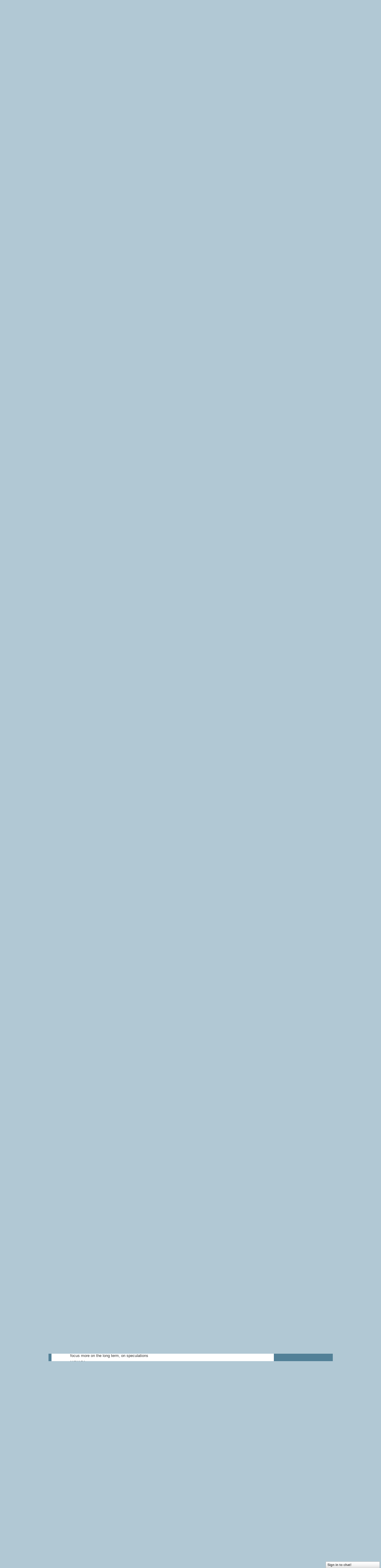

--- FILE ---
content_type: text/html; charset=UTF-8
request_url: https://competitiveintelligence.ning.com/forum/topics/challenges-and-hurdles-to-a-career-in-competitive-intelligence?page=1&commentId=2036441%3AComment%3A72216&x=1
body_size: 79140
content:
<!DOCTYPE html>
<html lang="en" xmlns:og="http://ogp.me/ns#" xmlns:fb="http://www.facebook.com/2008/fbml">
    <head data-layout-view="default">
<script>
    window.dataLayer = window.dataLayer || [];
        </script>
<!-- Google Tag Manager -->
<script>(function(w,d,s,l,i){w[l]=w[l]||[];w[l].push({'gtm.start':
new Date().getTime(),event:'gtm.js'});var f=d.getElementsByTagName(s)[0],
j=d.createElement(s),dl=l!='dataLayer'?'&l='+l:'';j.async=true;j.src=
'https://www.googletagmanager.com/gtm.js?id='+i+dl;f.parentNode.insertBefore(j,f);
})(window,document,'script','dataLayer','GTM-T5W4WQ');</script>
<!-- End Google Tag Manager -->
            <meta http-equiv="Content-Type" content="text/html; charset=utf-8" />
    <title>Challenges and Hurdles to a career in Competitive Intelligence - Competitive Intelligence</title>
    <link rel="icon" href="https://competitiveintelligence.ning.com/favicon.ico" type="image/x-icon" />
    <link rel="SHORTCUT ICON" href="https://competitiveintelligence.ning.com/favicon.ico" type="image/x-icon" />
    <meta name="description" content="This discussion is intended to help CI enthusiasts in initial phases of their career.  I would really appreciate if fellow group members can share the challeng…" />
<meta name="title" content="Challenges and Hurdles to a career in Competitive Intelligence" />
<meta property="og:type" content="website" />
<meta property="og:url" content="https://competitiveintelligence.ning.com/forum/topics/challenges-and-hurdles-to-a-career-in-competitive-intelligence?page=1&amp;commentId=2036441%3AComment%3A72216&amp;x=1" />
<meta property="og:title" content="Challenges and Hurdles to a career in Competitive Intelligence" />
<meta property="og:image" content="https://storage.ning.com/topology/rest/1.0/file/get/2751178601?profile=UPSCALE_150x150">
<meta name="twitter:card" content="summary" />
<meta name="twitter:title" content="Challenges and Hurdles to a career in Competitive Intelligence" />
<meta name="twitter:description" content="This discussion is intended to help CI enthusiasts in initial phases of their career.  I would really appreciate if fellow group members can share the challeng…" />
<meta name="twitter:image" content="https://storage.ning.com/topology/rest/1.0/file/get/2751178601?profile=UPSCALE_150x150" />
<link rel="image_src" href="https://storage.ning.com/topology/rest/1.0/file/get/2751178601?profile=UPSCALE_150x150" />
<script type="text/javascript">
    djConfig = { preventBackButtonFix: false, isDebug: false }
ning = {"CurrentApp":{"premium":true,"iconUrl":"https:\/\/storage.ning.com\/topology\/rest\/1.0\/file\/get\/2751178601?profile=UPSCALE_150x150","url":"httpscompetitiveintelligence.ning.com","domains":[],"online":true,"privateSource":true,"id":"competitiveintelligence","appId":2036441,"description":"CI is the interpretation of signals from the environment for an organization&#039;s decision makers to understand and anticipate industry change.","name":"Competitive Intelligence","owner":"1ac6pd5vttwfn","createdDate":"2008-03-20T13:33:16.740Z","runOwnAds":false},"CurrentProfile":null,"maxFileUploadSize":5};
        (function(){
            if (!window.ning) { return; }

            var age, gender, rand, obfuscated, combined;

            obfuscated = document.cookie.match(/xgdi=([^;]+)/);
            if (obfuscated) {
                var offset = 100000;
                obfuscated = parseInt(obfuscated[1]);
                rand = obfuscated / offset;
                combined = (obfuscated % offset) ^ rand;
                age = combined % 1000;
                gender = (combined / 1000) & 3;
                gender = (gender == 1 ? 'm' : gender == 2 ? 'f' : 0);
                ning.viewer = {"age":age,"gender":gender};
            }
        })();

        if (window.location.hash.indexOf('#!/') == 0) {
        window.location.replace(window.location.hash.substr(2));
    }
    window.xg = window.xg || {};
xg.captcha = {
    'shouldShow': false,
    'siteKey': '6Ldf3AoUAAAAALPgNx2gcXc8a_5XEcnNseR6WmsT'
};
xg.addOnRequire = function(f) { xg.addOnRequire.functions.push(f); };
xg.addOnRequire.functions = [];
xg.addOnFacebookLoad = function (f) { xg.addOnFacebookLoad.functions.push(f); };
xg.addOnFacebookLoad.functions = [];
xg._loader = {
    p: 0,
    loading: function(set) {  this.p++; },
    onLoad: function(set) {
                this.p--;
        if (this.p == 0 && typeof(xg._loader.onDone) == 'function') {
            xg._loader.onDone();
        }
    }
};
xg._loader.loading('xnloader');
if (window.bzplcm) {
    window.bzplcm._profileCount = 0;
    window.bzplcm._profileSend = function() { if (window.bzplcm._profileCount++ == 1) window.bzplcm.send(); };
}
xg._loader.onDone = function() {
            if(window.bzplcm)window.bzplcm.start('ni');
        xg.shared.util.parseWidgets();    var addOnRequireFunctions = xg.addOnRequire.functions;
    xg.addOnRequire = function(f) { f(); };
    try {
        if (addOnRequireFunctions) { dojo.lang.forEach(addOnRequireFunctions, function(onRequire) { onRequire.apply(); }); }
    } catch (e) {
        if(window.bzplcm)window.bzplcm.ts('nx').send();
        throw e;
    }
    if(window.bzplcm) { window.bzplcm.stop('ni'); window.bzplcm._profileSend(); }
};
window.xn = { track: { event: function() {}, pageView: function() {}, registerCompletedFlow: function() {}, registerError: function() {}, timer: function() { return { lapTime: function() {} }; } } };</script>
<meta name="medium" content="news" /><link rel="alternate" type="application/atom+xml" title="Challenges and Hurdles to a career in Competitive Intelligence - Competitive Intelligence" href="https://competitiveintelligence.ning.com/forum/topics/challenges-and-hurdles-to-a-career-in-competitive-intelligence?page=1&amp;commentId=2036441%3AComment%3A72216&amp;x=1&amp;feed=yes&amp;xn_auth=no" /><link rel="alternate" type="application/atom+xml" title="Discussion Forum - Competitive Intelligence" href="https://competitiveintelligence.ning.com/forum?sort=mostRecent&amp;feed=yes&amp;xn_auth=no" />
<style type="text/css" media="screen,projection">
#xg_navigation ul div.xg_subtab ul li a {
    color:#858585;
    background:#0B1114;
}
#xg_navigation ul div.xg_subtab ul li a:hover {
    color:#B8B8B8;
    background:#263B46;
}
</style>

<style type="text/css" media="screen,projection">
@import url("https://static.ning.com/socialnetworkmain/widgets/index/css/common.min.css?xn_version=1229287718");
@import url("https://static.ning.com/socialnetworkmain/widgets/forum/css/component.min.css?xn_version=148829171");
@import url("https://static.ning.com/socialnetworkmain/widgets/chat/css/bottom-bar.min.css?xn_version=512265546");

</style>

<style type="text/css" media="screen,projection">
@import url("/generated-69469126c117b9-87581908-css?xn_version=202512201152");

</style>

<style type="text/css" media="screen,projection">
@import url("/generated-69468fe2633bb0-81044508-css?xn_version=202512201152");

</style>

<!--[if IE 6]>
    <link rel="stylesheet" type="text/css" href="https://static.ning.com/socialnetworkmain/widgets/index/css/common-ie6.min.css?xn_version=463104712" />
<![endif]-->
<!--[if IE 7]>
<link rel="stylesheet" type="text/css" href="https://static.ning.com/socialnetworkmain/widgets/index/css/common-ie7.css?xn_version=2712659298" />
<![endif]-->
<link rel="EditURI" type="application/rsd+xml" title="RSD" href="https://competitiveintelligence.ning.com/profiles/blog/rsd" />
<script type="text/javascript">(function(a,b){if(/(android|bb\d+|meego).+mobile|avantgo|bada\/|blackberry|blazer|compal|elaine|fennec|hiptop|iemobile|ip(hone|od)|iris|kindle|lge |maemo|midp|mmp|netfront|opera m(ob|in)i|palm( os)?|phone|p(ixi|re)\/|plucker|pocket|psp|series(4|6)0|symbian|treo|up\.(browser|link)|vodafone|wap|windows (ce|phone)|xda|xiino/i.test(a)||/1207|6310|6590|3gso|4thp|50[1-6]i|770s|802s|a wa|abac|ac(er|oo|s\-)|ai(ko|rn)|al(av|ca|co)|amoi|an(ex|ny|yw)|aptu|ar(ch|go)|as(te|us)|attw|au(di|\-m|r |s )|avan|be(ck|ll|nq)|bi(lb|rd)|bl(ac|az)|br(e|v)w|bumb|bw\-(n|u)|c55\/|capi|ccwa|cdm\-|cell|chtm|cldc|cmd\-|co(mp|nd)|craw|da(it|ll|ng)|dbte|dc\-s|devi|dica|dmob|do(c|p)o|ds(12|\-d)|el(49|ai)|em(l2|ul)|er(ic|k0)|esl8|ez([4-7]0|os|wa|ze)|fetc|fly(\-|_)|g1 u|g560|gene|gf\-5|g\-mo|go(\.w|od)|gr(ad|un)|haie|hcit|hd\-(m|p|t)|hei\-|hi(pt|ta)|hp( i|ip)|hs\-c|ht(c(\-| |_|a|g|p|s|t)|tp)|hu(aw|tc)|i\-(20|go|ma)|i230|iac( |\-|\/)|ibro|idea|ig01|ikom|im1k|inno|ipaq|iris|ja(t|v)a|jbro|jemu|jigs|kddi|keji|kgt( |\/)|klon|kpt |kwc\-|kyo(c|k)|le(no|xi)|lg( g|\/(k|l|u)|50|54|\-[a-w])|libw|lynx|m1\-w|m3ga|m50\/|ma(te|ui|xo)|mc(01|21|ca)|m\-cr|me(rc|ri)|mi(o8|oa|ts)|mmef|mo(01|02|bi|de|do|t(\-| |o|v)|zz)|mt(50|p1|v )|mwbp|mywa|n10[0-2]|n20[2-3]|n30(0|2)|n50(0|2|5)|n7(0(0|1)|10)|ne((c|m)\-|on|tf|wf|wg|wt)|nok(6|i)|nzph|o2im|op(ti|wv)|oran|owg1|p800|pan(a|d|t)|pdxg|pg(13|\-([1-8]|c))|phil|pire|pl(ay|uc)|pn\-2|po(ck|rt|se)|prox|psio|pt\-g|qa\-a|qc(07|12|21|32|60|\-[2-7]|i\-)|qtek|r380|r600|raks|rim9|ro(ve|zo)|s55\/|sa(ge|ma|mm|ms|ny|va)|sc(01|h\-|oo|p\-)|sdk\/|se(c(\-|0|1)|47|mc|nd|ri)|sgh\-|shar|sie(\-|m)|sk\-0|sl(45|id)|sm(al|ar|b3|it|t5)|so(ft|ny)|sp(01|h\-|v\-|v )|sy(01|mb)|t2(18|50)|t6(00|10|18)|ta(gt|lk)|tcl\-|tdg\-|tel(i|m)|tim\-|t\-mo|to(pl|sh)|ts(70|m\-|m3|m5)|tx\-9|up(\.b|g1|si)|utst|v400|v750|veri|vi(rg|te)|vk(40|5[0-3]|\-v)|vm40|voda|vulc|vx(52|53|60|61|70|80|81|83|85|98)|w3c(\-| )|webc|whit|wi(g |nc|nw)|wmlb|wonu|x700|yas\-|your|zeto|zte\-/i.test(a.substr(0,4)))window.location.replace(b)})(navigator.userAgent||navigator.vendor||window.opera,'https://competitiveintelligence.ning.com/m/discussion?id=2036441%3ATopic%3A71934');</script>
    </head>
    <body>
<!-- Google Tag Manager (noscript) -->
<noscript><iframe src="https://www.googletagmanager.com/ns.html?id=GTM-T5W4WQ"
height="0" width="0" style="display:none;visibility:hidden"></iframe></noscript>
<!-- End Google Tag Manager (noscript) -->
        <div id='fb-root'></div>
<script>
  window.fbAsyncInit = function () {
    FB.init({
      appId      : null, 
      status     : true,   
      cookie     : true,   
      xfbml      : true, 
      version    : 'v2.3'  
    });
    var n = xg.addOnFacebookLoad.functions.length;
    for (var i = 0; i < n; i++) {
      xg.addOnFacebookLoad.functions[i]();
    }
    xg.addOnFacebookLoad = function (f) { f(); };
    xg.addOnFacebookLoad.functions = [];
  };
  (function() {
    var e = document.createElement('script');
    e.src = document.location.protocol + '//connect.facebook.net/en_US/sdk.js';
    e.async = true;
    document.getElementById('fb-root').appendChild(e);
  })();
</script>        <div id="xn_bar">
            <div id="xn_bar_menu">
                <div id="xn_bar_menu_branding" >
                                    </div>

                <div id="xn_bar_menu_more">
                    <form id="xn_bar_menu_search" method="GET" action="https://competitiveintelligence.ning.com/main/search/search">
                        <fieldset>
                            <input type="text" name="q" id="xn_bar_menu_search_query" value="Search Competitive Intelligence" _hint="Search Competitive Intelligence" accesskey="4" class="text xj_search_hint" />
                            <a id="xn_bar_menu_search_submit" href="#" onclick="document.getElementById('xn_bar_menu_search').submit();return false">Search</a>
                        </fieldset>
                    </form>
                </div>

                            <ul id="xn_bar_menu_tabs">
                                            <li><a href="https://competitiveintelligence.ning.com/main/authorization/signUp?target=https%3A%2F%2Fcompetitiveintelligence.ning.com%2Fforum%2Ftopics%2Fchallenges-and-hurdles-to-a-career-in-competitive-intelligence%3Fpage%3D1%26commentId%3D2036441%253AComment%253A72216%26x%3D1">Sign Up</a></li>
                                                <li><a href="https://competitiveintelligence.ning.com/main/authorization/signIn?target=https%3A%2F%2Fcompetitiveintelligence.ning.com%2Fforum%2Ftopics%2Fchallenges-and-hurdles-to-a-career-in-competitive-intelligence%3Fpage%3D1%26commentId%3D2036441%253AComment%253A72216%26x%3D1">Sign In</a></li>
                                    </ul>
                        </div>
        </div>
        
        
        <div id="xg" class="xg_theme xg_widget_forum xg_widget_forum_topic xg_widget_forum_topic_show" data-layout-pack="classic">
            <div id="xg_head">
                <div id="xg_masthead">
                    <p id="xg_sitename"><a id="application_name_header_link" href="/">Competitive Intelligence</a></p>
                    <p id="xg_sitedesc" class="xj_site_desc">Tactical, Operational &amp; Strategic Analysis of Markets, Competitors &amp; Industries</p>
                </div>
                <div id="xg_navigation">
                    <ul>
    <li id="xg_tab_main" class="xg_subtab"><a href="/"><span>Main</span></a></li><li id="xg_tab_profile" class="xg_subtab"><a href="/profiles"><span>My Page</span></a></li><li id="xg_tab_members" class="xg_subtab"><a href="/profiles/members/"><span>Members</span></a></li><li id="xg_tab_photo" class="xg_subtab"><a href="/photo"><span>Photos</span></a></li><li id="xg_tab_video" class="xg_subtab"><a href="/video"><span>Videos</span></a></li><li id="xg_tab_forum" class="xg_subtab this"><a href="/forum"><span>Forum</span></a></li><li id="xg_tab_events" class="xg_subtab"><a href="/events"><span>Events</span></a></li><li id="xg_tab_groups" class="xg_subtab"><a href="/groups"><span>Groups</span></a></li><li id="xg_tab_blogs" class="xg_subtab"><a href="/profiles/blog/list"><span>Blogs</span></a></li><li id="xg_tab_chat" class="xg_subtab"><a href="/chat"><span>Chat</span></a></li><li id="xg_tab_page" class="xg_subtab"><a href="/page"><span>Pages</span></a></li><li id="xg_tab_http://player.muziic.com/balance/ning/application.xml?ning-app-status=network" class="xg_subtab"><a href="/opensocial/ningapps/show?appUrl=http%3A%2F%2Fplayer.muziic.com%2Fbalance%2Fning%2Fapplication.xml%3Fning-app-status%3Dnetwork&amp;owner=1ac6pd5vttwfn"><span>Music</span></a></li></ul>

                </div>
            </div>
            
            <div id="xg_body">
                
                <div class="xg_column xg_span-16 xj_classic_canvas">
                    <ul class="navigation easyclear">
            <li><a href="https://competitiveintelligence.ning.com/forum">All Discussions</a></li>
        <li><a href="https://competitiveintelligence.ning.com/forum/topic/listForContributor?">My Discussions</a></li>
                <li class="right xg_lightborder navbutton"><a href="https://competitiveintelligence.ning.com/main/authorization/signUp?target=https%3A%2F%2Fcompetitiveintelligence.ning.com%2Fforum%2Ftopic%2Fnew%3Ftarget%3Dhttps%253A%252F%252Fcompetitiveintelligence.ning.com%252Fforum%252Ftopics%252Fchallenges-and-hurdles-to-a-career-in-competitive-intelligence%253Fpage%253D1%2526commentId%253D2036441%25253AComment%25253A72216%2526x%253D1" dojoType="PromptToJoinLink" _joinPromptText="Please sign up or sign in to complete this step." _hasSignUp="true" _signInUrl="https://competitiveintelligence.ning.com/main/authorization/signIn?target=https%3A%2F%2Fcompetitiveintelligence.ning.com%2Fforum%2Ftopic%2Fnew%3Ftarget%3Dhttps%253A%252F%252Fcompetitiveintelligence.ning.com%252Fforum%252Ftopics%252Fchallenges-and-hurdles-to-a-career-in-competitive-intelligence%253Fpage%253D1%2526commentId%253D2036441%25253AComment%25253A72216%2526x%253D1" class="xg_sprite xg_sprite-add">Add</a></li>
    </ul>
<div class="xg_module xg_module_with_dialog">
    <div class="xg_headline xg_headline-img xg_headline-2l">
    <div class="ib"><span class="xg_avatar"><a class="fn url" href="http://competitiveintelligence.ning.com/profile/ArvindRupsingh"  title="Arvind Rup Singh"><span class="table_img dy-avatar dy-avatar-64 "><img  class="photo photo" src="https://storage.ning.com/topology/rest/1.0/file/get/2787663569?profile=RESIZE_64x64&amp;width=64&amp;height=64&amp;crop=1%3A1" alt="" /></span></a></span></div>
<div class="tb"><h1>Challenges and Hurdles to a career in Competitive Intelligence</h1>
        <ul class="navigation byline">
            <li><a class="nolink">Posted by </a><a href="/profile/ArvindRupsingh">Arvind Rup Singh</a><a class="nolink"> on February 6, 2012 at 2:32pm</a></li>
            <li><a class="xg_sprite xg_sprite-view" href="https://competitiveintelligence.ning.com/forum/topic/listForContributor?user=3qnn1yovhesyj">View Discussions</a></li>
        </ul>
    </div>
</div>
    <div class="xg_module_body">
        <div class="discussion" data-category-id="">
            <div class="description">
                                <div class="xg_user_generated">
                    <p>This discussion is intended to help CI enthusiasts in initial phases of their career.  I would really appreciate if fellow group members can share the challenges they are currently facing or have faced in past.  I will also request established members to share their experience of hurdles they had crossed and resources had that helped them in course of their professional journey.</p>                </div>
            </div>
        </div>
                    <p class="small" id="tagsList" style="display:none">Tags:<br/></p>
                <div class="left-panel">
            <div class="likebox likebox-ning">
    <div class="ning-like">
                <div class="xg_lightborder like-button like-button-1">
            <a data-content-id="2036441:Topic:71934"
                        data-content-type="Topic"
                        data-sign-up-url="https://competitiveintelligence.ning.com/main/authorization/signUp?target=https%3A%2F%2Fcompetitiveintelligence.ning.com%2Fforum%2Ftopics%2Fchallenges-and-hurdles-to-a-career-in-competitive-intelligence%3Fpage%3D1%26commentId%3D2036441%253AComment%253A72216%26x%3D1"
                        data-like-url="/main/like/like"
                        data-unlike-url="/main/like/unlike"
                        data-track='{"category":"Likes","action":"Like","label":"","ga4":{"event":"like"}}'                                                data-page-type="detail" class="xg_sprite" href="#">
                Like            </a>
        </div>
                <div class="like-count">
            <a href="#" class="view-liked" _id="2036441:Topic:71934">1 member likes this</a>
        </div>
    </div>
</div>
                <p class="share-links clear">
                <a href="http://www.myspace.com/Modules/PostTo/Pages/?t=Challenges%20and%20Hurdles%20to%20a%20career%20in%20Competitive%20Intelligence&c=Check%20out%20%22Challenges%20and%20Hurdles%20to%20a%20career%20in%20Competitive%20Intelligence%22%20on%20Competitive%20Intelligence&u=https%3A%2F%2Fcompetitiveintelligence.ning.com%2Fxn%2Fdetail%2F2036441%3ATopic%3A71934&l=2" class="post_to_myspace" target="_blank">MySpace</a>            <script>!function(d,s,id){var js,fjs=d.getElementsByTagName(s)[0];if(!d.getElementById(id)){js=d.createElement(s);js.id=id;js.src="//platform.twitter.com/widgets.js";fjs.parentNode.insertBefore(js,fjs);}}(document,"script","twitter-wjs");</script>
                    <span class="xg_tweet">
        <a href="https://twitter.com/share" class="post_to_twitter twitter-share-button" target="_blank"
            data-text="Checking out &quot;Challenges and Hurdles to a career in Competitive Intelligence&quot; on Competitive Intelligence:" data-url="https://competitiveintelligence.ning.com/forum/topics/challenges-and-hurdles-to-a-career-in-competitive-intelligence?page=1&amp;commentId=2036441%3AComment%3A72216&amp;x=1" data-count="none" data-dnt="true">Tweet</a>
        </span>
                <a class="post_to_facebook xj_post_to_facebook" href="http://www.facebook.com/share.php?u=https%3A%2F%2Fcompetitiveintelligence.ning.com%2Fforum%2Ftopics%2Fchallenges-and-hurdles-to-a-career-in-competitive-intelligence%3Fpage%3D1%26commentId%3D2036441%253AComment%253A72216%26x%3D1%26xg_source%3Dfacebookshare&amp;t=" _url="https://competitiveintelligence.ning.com/forum/topics/challenges-and-hurdles-to-a-career-in-competitive-intelligence?page=1&amp;commentId=2036441%3AComment%3A72216&amp;x=1&amp;xg_source=facebookshare" _title="" _log="{&quot;module&quot;:&quot;forum&quot;,&quot;page&quot;:&quot;topic&quot;,&quot;action&quot;:&quot;show&quot;}">Facebook</a>
    <div class="likebox">
    <div class="facebook-like" data-content-type="Topic" data-content-id="2036441:Topic:71934" data-page-type="detail">
        <fb:like href="https://competitiveintelligence.ning.com/xn/detail/2036441:Topic:71934" layout="button_count" show_faces="false" width="450"></fb:like>
    </div>
</div>
                </p>
                            <script>xg.addOnRequire(function () { xg.post('/main/viewcount/update?xn_out=json', {key: '2036441:Topic:71934', x: 'b056908'}); });</script>                <p class="small dy-clear view-count-container">
    <span class="view-count-label">Views:</span> <span class="view-count">1523</span></p>

                    </div>
                <dl id="cf" class="discussion noindent">
            <dd>             <p class="toggle">
            <a href="https://competitiveintelligence.ning.com/main/authorization/signUp?target=https%3A%2F%2Fcompetitiveintelligence.ning.com%2Fforum%2Ftopics%2Fchallenges-and-hurdles-to-a-career-in-competitive-intelligence%3Fpage%3D1%26commentId%3D2036441%253AComment%253A72216%26x%3D1" dojoType="PromptToJoinLink" _joinPromptText="Please sign up or sign in to complete this step." _hasSignUp="true" _signInUrl="https://competitiveintelligence.ning.com/main/authorization/signIn?target=https%3A%2F%2Fcompetitiveintelligence.ning.com%2Fforum%2Ftopics%2Fchallenges-and-hurdles-to-a-career-in-competitive-intelligence%3Fpage%3D1%26commentId%3D2036441%253AComment%253A72216%26x%3D1"><span><!--[if IE]>&#9658;<![endif]--><![if !IE]>&#9654;<![endif]></span> Reply to This</a>
        </p>
    </dd>        </dl>
    </div>
</div>
    <div class="xg_module">
            <div id="discussionReplies" >
            <div class="xg_module_body">
                <h3 id="comments" _scrollTo="cid-2036441:Comment:72216">Replies to This Discussion</h3>
                                    <dl class="discussion clear i0 xg_lightborder">
    <dt class="byline">
        <a name="2036441:Comment:72058" id="cid-2036441:Comment:72058"></a>         <span class="xg_avatar"><a class="fn url" href="http://competitiveintelligence.ning.com/profile/monicanixon32"  title="monica nixon"><span class="table_img dy-avatar dy-avatar-48 "><img  class="photo photo left" src="https://storage.ning.com/topology/rest/1.0/file/get/2787655334?profile=RESIZE_48X48&amp;width=48&amp;height=48&amp;crop=1%3A1" alt="" /></span></a></span><a name="2036441Comment72058" href="https://competitiveintelligence.ning.com/xn/detail/2036441:Comment:72058" title="Permalink to this Reply" class="xg_icon xg_icon-permalink">Permalink</a> Reply by <a href="https://competitiveintelligence.ning.com/forum/topic/listForContributor?user=139ouw0vix04v" class="fn url">monica nixon</a> on <span class="timestamp">February 7, 2012 at 2:52pm</span>    </dt>
        <dd>
                        <div class="description" id="desc_2036441Comment72058"><div class="xg_user_generated"><p>Arvind,</p>
<p></p>
<p>Without question, the greatest hurdle to a CI career (at least in the US and most likely in Europe) at present is that the Western world is mired in denial with regard to the longer term sustainability (or lack thereof) of our paths socioeconomically/Geo-politically, etc. Hence, when the whip smart CI folks come in the room and throw up 25 statistics that ever so clearly illustrate the very real trouble we are in, and why the scenario of systemic collapse is most probable, all heck breaks loose. This is simply too scary to even contemplate! Now lets just go back to telling ourselves that more bailouts are coming, academic finance is good, it doesn't matter that long term unemployment is skyrocketing, future surpluses will cover the astronomical debts we're racking up now, its cool that Caterpillar's CEO quadrupled his salary while cutting in half everyone else's, and no, no its not true that there can be no more growth and increased consumption when real wages are declining and the world is awash in more debt than can ever be repaid, etc.</p>
<p>CI is a truth telling function, and well, if we cant tell the truth?That said, I'd highly suggest a different career path at least  for now.</p>
<p>Regards, sorry to rain on the parade. I just think there is a lot of wishful thinking, pixie dust being sprinkled around when the facts stand in stark contrast.</p>
<p>MN</p></div></div>
                </dd>
        <dd>
        <ul class="actionlinks">
    <li>             <p class="toggle">
            <a href="https://competitiveintelligence.ning.com/main/authorization/signUp?target=https%3A%2F%2Fcompetitiveintelligence.ning.com%2Fforum%2Ftopics%2Fchallenges-and-hurdles-to-a-career-in-competitive-intelligence%3Fpage%3D1%26commentId%3D2036441%253AComment%253A72216%26x%3D1" dojoType="PromptToJoinLink" _joinPromptText="Please sign up or sign in to complete this step." _hasSignUp="true" _signInUrl="https://competitiveintelligence.ning.com/main/authorization/signIn?target=https%3A%2F%2Fcompetitiveintelligence.ning.com%2Fforum%2Ftopics%2Fchallenges-and-hurdles-to-a-career-in-competitive-intelligence%3Fpage%3D1%26commentId%3D2036441%253AComment%253A72216%26x%3D1"><span><!--[if IE]>&#9658;<![endif]--><![if !IE]>&#9654;<![endif]></span> Reply</a>
        </p>
    </li><li class="actionlink"></li>    </ul>
</dl>
<dl class="discussion clear i1 xg_lightborder">
    <dt class="byline">
        <a name="2036441:Comment:72068" id="cid-2036441:Comment:72068"></a>         <span class="xg_avatar"><a class="fn url" href="http://competitiveintelligence.ning.com/profile/ArvindRupsingh"  title="Arvind Rup Singh"><span class="table_img dy-avatar dy-avatar-48 "><img  class="photo photo left" src="https://storage.ning.com/topology/rest/1.0/file/get/2787663569?profile=RESIZE_48X48&amp;width=48&amp;height=48&amp;crop=1%3A1" alt="" /></span></a></span><a name="2036441Comment72068" href="https://competitiveintelligence.ning.com/xn/detail/2036441:Comment:72068" title="Permalink to this Reply" class="xg_icon xg_icon-permalink">Permalink</a> Reply by <a href="https://competitiveintelligence.ning.com/forum/topic/listForContributor?user=3qnn1yovhesyj" class="fn url">Arvind Rup Singh</a> on <span class="timestamp">February 8, 2012 at 1:11pm</span>    </dt>
        <dd>
                        <div class="description" id="desc_2036441Comment72068"><div class="xg_user_generated"><p>Thanks for writing your perspectives.</p></div></div>
                </dd>
        <dd>
        <ul class="actionlinks">
    <li>             <p class="toggle">
            <a href="https://competitiveintelligence.ning.com/main/authorization/signUp?target=https%3A%2F%2Fcompetitiveintelligence.ning.com%2Fforum%2Ftopics%2Fchallenges-and-hurdles-to-a-career-in-competitive-intelligence%3Fpage%3D1%26commentId%3D2036441%253AComment%253A72216%26x%3D1" dojoType="PromptToJoinLink" _joinPromptText="Please sign up or sign in to complete this step." _hasSignUp="true" _signInUrl="https://competitiveintelligence.ning.com/main/authorization/signIn?target=https%3A%2F%2Fcompetitiveintelligence.ning.com%2Fforum%2Ftopics%2Fchallenges-and-hurdles-to-a-career-in-competitive-intelligence%3Fpage%3D1%26commentId%3D2036441%253AComment%253A72216%26x%3D1"><span><!--[if IE]>&#9658;<![endif]--><![if !IE]>&#9654;<![endif]></span> Reply</a>
        </p>
    </li><li class="actionlink"></li>    </ul>
</dl>
<dl class="discussion clear i1 xg_lightborder">
    <dt class="byline">
        <a name="2036441:Comment:72197" id="cid-2036441:Comment:72197"></a>         <span class="xg_avatar"><a class="fn url" href="http://competitiveintelligence.ning.com/profile/klaussolbergsoilen"  title="klaus S&ouml;ilen"><span class="table_img dy-avatar dy-avatar-48 "><img  class="photo photo left" src="https://storage.ning.com/topology/rest/1.0/file/get/3826720496?profile=RESIZE_48X48&amp;width=48&amp;height=48&amp;crop=1%3A1" alt="" /></span></a></span><a name="2036441Comment72197" href="https://competitiveintelligence.ning.com/xn/detail/2036441:Comment:72197" title="Permalink to this Reply" class="xg_icon xg_icon-permalink">Permalink</a> Reply by <a href="https://competitiveintelligence.ning.com/forum/topic/listForContributor?user=3kh5coz6z4muq" class="fn url">klaus S&ouml;ilen</a> on <span class="timestamp">February 20, 2012 at 4:58am</span>    </dt>
        <dd>
                        <div class="description" id="desc_2036441Comment72197"><div class="xg_user_generated"><p>Hi Monica,</p>
<p></p>
<p>I enjoyed reading your comment here :-) But I would not be so pessimistic about the CI profession. I agree there is an increasing discrepency today between telling the truth on one side, and telling management what they want to hear, but the notion of a profession built around intelligence, or need to know is just increasing for private companies. What I would suggest though for anyone contemplating a CI carreer is to learn as much about new technology as possible, as it is currently engineers who are driving this profession ahead, academically as well as profesionally. That is a problem for us economists and business students. </p>
<p></p>
<p>One response to this problem, hinted by Arik Johnson, in his Bad Nauheim speech last year, is to focus more on the long term, on speculations. There will always be a need for people who can give visions. Indeed this has been the domain of the management guru for decades. There are also problems with this direction. For one thing managers want to know facts, and they want to know what will happen next week, and they are paying. There are also problems about competences. Speculations about the future demands very broad reading, not only business, but history, geography and culture. In my opinion few CI specialists have this broadness, in part because they have worked in a much narrower scope for decades, solving smaller tasks in the present and immediate future. There is also a problem of  turf. The domain of speculations has already been taken by "futurologists", geopoliticians and management gurus. I guess in the end it is all a question of qualification. There are also many CI people out there who CAN go from CI to the latest software to geopolitics. Those who can will be more valuable. </p>
<p></p>
<p>Best, from Chengdu and NIMI</p>
<p></p>
<p>Klaus</p>
<p><a rel=nofollow rel="nofollow" href="http://english.nimichina.com/">http://english.nimichina.com/</a></p></div></div>
                </dd>
        <dd>
        <ul class="actionlinks">
    <li>             <p class="toggle">
            <a href="https://competitiveintelligence.ning.com/main/authorization/signUp?target=https%3A%2F%2Fcompetitiveintelligence.ning.com%2Fforum%2Ftopics%2Fchallenges-and-hurdles-to-a-career-in-competitive-intelligence%3Fpage%3D1%26commentId%3D2036441%253AComment%253A72216%26x%3D1" dojoType="PromptToJoinLink" _joinPromptText="Please sign up or sign in to complete this step." _hasSignUp="true" _signInUrl="https://competitiveintelligence.ning.com/main/authorization/signIn?target=https%3A%2F%2Fcompetitiveintelligence.ning.com%2Fforum%2Ftopics%2Fchallenges-and-hurdles-to-a-career-in-competitive-intelligence%3Fpage%3D1%26commentId%3D2036441%253AComment%253A72216%26x%3D1"><span><!--[if IE]>&#9658;<![endif]--><![if !IE]>&#9654;<![endif]></span> Reply</a>
        </p>
    </li><li class="actionlink"></li>    </ul>
</dl>
<dl class="discussion clear i2 xg_lightborder">
    <dt class="byline">
        <a name="2036441:Comment:72370" id="cid-2036441:Comment:72370"></a>         <span class="xg_avatar"><a class="fn url" href="http://competitiveintelligence.ning.com/profile/EricGarland"  title="Eric Garland"><span class="table_img dy-avatar dy-avatar-48 "><img  class="photo photo left" src="https://storage.ning.com/topology/rest/1.0/file/get/2787648897?profile=RESIZE_48X48&amp;width=48&amp;height=48&amp;crop=1%3A1" alt="" /></span></a></span><a name="2036441Comment72370" href="https://competitiveintelligence.ning.com/xn/detail/2036441:Comment:72370" title="Permalink to this Reply" class="xg_icon xg_icon-permalink">Permalink</a> Reply by <a href="https://competitiveintelligence.ning.com/forum/topic/listForContributor?user=1hnsdjn3520zj" class="fn url">Eric Garland</a> on <span class="timestamp">February 20, 2012 at 12:53pm</span>    </dt>
        <dd>
                        <div class="description" id="desc_2036441Comment72370"><div class="xg_user_generated"><p>Klaus,</p>
<p>I would like to engage you in a bit more dialogue around your assertions here. The initial thread here was "challenges and hurdles" specifically, not a broad assessment of competitive intelligence in general. Thus, Monica isn't being "pessimistic" <em>per se</em>, she is precisely pointing out, as asked, the biggest hurdles to a "career" in CI today - the negative emotional reactions many executives are having in response to market conditions that do not deal kindly to the "base-plus-incremental-increase" style of technocratic management that most people learned in the past five decades. I think the colloquial expression in English is "shooting the messenger." It is a major hurdle for the field of CI in the present, jeopardizes the future, and deserves ample discussion if this field is to retain any vestige of relevance. </p>
<p>In fact, let us discuss "pessimism." Competitive intelligence is in jeopardy, in my opinion, because of the unwillingness of so many to be negative for even a few uncomfortable moments while we see our marketplace analytically and perhaps find things that need changing. We appear unable to take the same medicine we are prescribing to thousands of executives around the world.</p>
<p>Competitive intelligence seems to be feckless in the face of the current mutations of the world industrial system. Almost no public figures in the CI world predicted the financial crisis. There has been a halfhearted attempt by some to sprinkle some magic "early warning" dust on their previous theories and methods, but there has not been anything that amounts to a serious attempt to deal with the remarkable changes in a world now driven more by centralized policy makers than anything Porter's Five Forces might suggest.</p>
<p>Moreover, I have attended several competitive intelligence events in the years since the crisis, and by looking at the proposed content, if there weren't iPads around and references to Twitter, you could drop the whole proceedings into 1997 and nothing would be different.</p>
<p>Meanwhile, the constant refrain is that we need to be selling more of the "CI mindset" to executives. Well, this field is around 30 years old, and I've been part of it for half of that time period. This is what people ALWAYS say, and they say it about futures studies as well - to little effect. How is it that nobody seems willing to stop and ask the questions "Why does this require so much cheerleading? Why isn't the value proposition immediately clear? Why does  every MBA take accounting but only a fraction learn about competitive analysis or scenarios?" (<a rel=nofollow href="http://www.ericgarland.co/books/how-to-predict-the-future-and-win/" target="_blank">My last book</a> asked these question in detail, by the way.)</p>
<p>These are real problems in the field of intelligence, and virtually no one is dealing with them so that we can ostensibly move past them to "best practices." I am trying to imagine what would happen in the medical profession if there was some major outbreak of influenza or a similar epidemic, and the general public started dying in droves and stopped going to physicians in favor of witches. What would it say about the profession if the following year's infectious disease conferences presented data from ten years prior and ignored the massive die-off and loss of prestige? Hard to say, since doctors are constantly challenging themselves, peer-reviewing their work, and demanding rigorous standards of ethics.</p>
<p>As to the way forward, you point to the adoption of technology and of foresight techniques. Technology is very important, and a very useful took. Speaking as someone who consults on the proper integration of technology into intelligence programs, I can say with 100% certainty that the number one obstacle to a successful intelligence program is executive mindset, not a lack of familiarity with RSS feeds. In fact, if you bet me which program would have greater success: a team of ten CI analysts with $300,000 in software in a company that hates intelligence and a single CI practitioner with only free online tools, a library card, and a CEO who craves data about the outside world, I'll side with the solo low-tech shop every time. Technology is great, but it cannot possible "drive the industry ahead" when fear, loathing and an obsession with the short term drags it back.</p>
<p>Which brings me to the future. This is most definitely my field of expertise, and I will say briefly that the foresight business is in every bit the same situation as competitive intelligence, and for the same reasons. Managers have been taught base-plus-incremental-change forecasting, and the "wild card" scenario exercises were - even in the best of times - what I call "executive entertainment." Sure, there are some intrepid intellects willing to lead against the grain because of their insight into the future - Shell, Nokia, etc. - but generally, futures had to be couched in technological marvels. Now that a significant part of the future involves telling people things they don't like to hear, its popularity is in decline. Is there more of a need for this than ever? Yes, but a need doesn't not necessarily create a fertile environment.</p>
<p>This may be not be unfailingly positive, but if somebody wants a career in this field, they had best be aware of the positive and the negative aspects of what is going on. After all, isn't dispassionate analysis what we sell to other people?</p></div></div>
                </dd>
        <dd>
        <ul class="actionlinks">
    <li>             <p class="toggle">
            <a href="https://competitiveintelligence.ning.com/main/authorization/signUp?target=https%3A%2F%2Fcompetitiveintelligence.ning.com%2Fforum%2Ftopics%2Fchallenges-and-hurdles-to-a-career-in-competitive-intelligence%3Fpage%3D1%26commentId%3D2036441%253AComment%253A72216%26x%3D1" dojoType="PromptToJoinLink" _joinPromptText="Please sign up or sign in to complete this step." _hasSignUp="true" _signInUrl="https://competitiveintelligence.ning.com/main/authorization/signIn?target=https%3A%2F%2Fcompetitiveintelligence.ning.com%2Fforum%2Ftopics%2Fchallenges-and-hurdles-to-a-career-in-competitive-intelligence%3Fpage%3D1%26commentId%3D2036441%253AComment%253A72216%26x%3D1"><span><!--[if IE]>&#9658;<![endif]--><![if !IE]>&#9654;<![endif]></span> Reply</a>
        </p>
    </li><li class="actionlink"></li>    </ul>
</dl>
<dl class="discussion clear i0 xg_lightborder">
    <dt class="byline">
        <a name="2036441:Comment:72061" id="cid-2036441:Comment:72061"></a>         <span class="xg_avatar"><a class="fn url" href="http://competitiveintelligence.ning.com/profile/EricGarland"  title="Eric Garland"><span class="table_img dy-avatar dy-avatar-48 "><img  class="photo photo left" src="https://storage.ning.com/topology/rest/1.0/file/get/2787648897?profile=RESIZE_48X48&amp;width=48&amp;height=48&amp;crop=1%3A1" alt="" /></span></a></span><a name="2036441Comment72061" href="https://competitiveintelligence.ning.com/xn/detail/2036441:Comment:72061" title="Permalink to this Reply" class="xg_icon xg_icon-permalink">Permalink</a> Reply by <a href="https://competitiveintelligence.ning.com/forum/topic/listForContributor?user=1hnsdjn3520zj" class="fn url">Eric Garland</a> on <span class="timestamp">February 7, 2012 at 4:25pm</span>    </dt>
        <dd>
                        <div class="description" id="desc_2036441Comment72061"><div class="xg_user_generated"><p>You know what kind of challenges and hurdles you will face? This video is based on real conversations.</p>
<p><object width="420" height="315" classid="clsid:d27cdb6e-ae6d-11cf-96b8-444553540000" codebase="http://download.macromedia.com/pub/shockwave/cabs/flash/swflash.cab#version=6,0,40,0" _origwidth="420"><param name="allowFullScreen" value="false"></param><param name="allowscriptaccess" value="never"></param><param name="src" value="http://www.youtube.com/v/gw2LvipsAbg?version=3&amp;hl=en_US"></param><param name="allowfullscreen" value="false"></param><embed wmode="opaque" width="420" height="315" type="application/x-shockwave-flash" src="http://www.youtube.com/v/gw2LvipsAbg?version=3&amp;hl=en_US" allowscriptaccess="never" allowfullscreen="false" _origwidth="420"></embed> <param name="wmode" value="opaque"></param></object>
</p></div></div>
                </dd>
        <dd>
        <ul class="actionlinks">
    <li>             <p class="toggle">
            <a href="https://competitiveintelligence.ning.com/main/authorization/signUp?target=https%3A%2F%2Fcompetitiveintelligence.ning.com%2Fforum%2Ftopics%2Fchallenges-and-hurdles-to-a-career-in-competitive-intelligence%3Fpage%3D1%26commentId%3D2036441%253AComment%253A72216%26x%3D1" dojoType="PromptToJoinLink" _joinPromptText="Please sign up or sign in to complete this step." _hasSignUp="true" _signInUrl="https://competitiveintelligence.ning.com/main/authorization/signIn?target=https%3A%2F%2Fcompetitiveintelligence.ning.com%2Fforum%2Ftopics%2Fchallenges-and-hurdles-to-a-career-in-competitive-intelligence%3Fpage%3D1%26commentId%3D2036441%253AComment%253A72216%26x%3D1"><span><!--[if IE]>&#9658;<![endif]--><![if !IE]>&#9654;<![endif]></span> Reply</a>
        </p>
    </li><li class="actionlink"></li>    </ul>
</dl>
<dl class="discussion clear i1 xg_lightborder">
    <dt class="byline">
        <a name="2036441:Comment:71797" id="cid-2036441:Comment:71797"></a>         <span class="xg_avatar"><a class="fn url" href="http://competitiveintelligence.ning.com/profile/ArvindRupsingh"  title="Arvind Rup Singh"><span class="table_img dy-avatar dy-avatar-48 "><img  class="photo photo left" src="https://storage.ning.com/topology/rest/1.0/file/get/2787663569?profile=RESIZE_48X48&amp;width=48&amp;height=48&amp;crop=1%3A1" alt="" /></span></a></span><a name="2036441Comment71797" href="https://competitiveintelligence.ning.com/xn/detail/2036441:Comment:71797" title="Permalink to this Reply" class="xg_icon xg_icon-permalink">Permalink</a> Reply by <a href="https://competitiveintelligence.ning.com/forum/topic/listForContributor?user=3qnn1yovhesyj" class="fn url">Arvind Rup Singh</a> on <span class="timestamp">February 8, 2012 at 1:11pm</span>    </dt>
        <dd>
                        <div class="description" id="desc_2036441Comment71797"><div class="xg_user_generated"><p>Thanks Eric for putting video here.</p></div></div>
                </dd>
        <dd>
        <ul class="actionlinks">
    <li>             <p class="toggle">
            <a href="https://competitiveintelligence.ning.com/main/authorization/signUp?target=https%3A%2F%2Fcompetitiveintelligence.ning.com%2Fforum%2Ftopics%2Fchallenges-and-hurdles-to-a-career-in-competitive-intelligence%3Fpage%3D1%26commentId%3D2036441%253AComment%253A72216%26x%3D1" dojoType="PromptToJoinLink" _joinPromptText="Please sign up or sign in to complete this step." _hasSignUp="true" _signInUrl="https://competitiveintelligence.ning.com/main/authorization/signIn?target=https%3A%2F%2Fcompetitiveintelligence.ning.com%2Fforum%2Ftopics%2Fchallenges-and-hurdles-to-a-career-in-competitive-intelligence%3Fpage%3D1%26commentId%3D2036441%253AComment%253A72216%26x%3D1"><span><!--[if IE]>&#9658;<![endif]--><![if !IE]>&#9654;<![endif]></span> Reply</a>
        </p>
    </li><li class="actionlink"></li>    </ul>
</dl>
<dl class="discussion clear i0 xg_lightborder">
    <dt class="byline">
        <a name="2036441:Comment:71817" id="cid-2036441:Comment:71817"></a>         <span class="xg_avatar"><a class="fn url" href="http://competitiveintelligence.ning.com/profile/monicanixon32"  title="monica nixon"><span class="table_img dy-avatar dy-avatar-48 "><img  class="photo photo left" src="https://storage.ning.com/topology/rest/1.0/file/get/2787655334?profile=RESIZE_48X48&amp;width=48&amp;height=48&amp;crop=1%3A1" alt="" /></span></a></span><a name="2036441Comment71817" href="https://competitiveintelligence.ning.com/xn/detail/2036441:Comment:71817" title="Permalink to this Reply" class="xg_icon xg_icon-permalink">Permalink</a> Reply by <a href="https://competitiveintelligence.ning.com/forum/topic/listForContributor?user=139ouw0vix04v" class="fn url">monica nixon</a> on <span class="timestamp">February 9, 2012 at 12:43pm</span>    </dt>
        <dd>
                        <div class="description" id="desc_2036441Comment71817"><div class="xg_user_generated"><p>Arvind,</p>
<p>Two other pieces that put my analysis/view in perspective, one from an ex CIA officer:</p>
<p><a rel=nofollow href="http://www.oftwominds.com/blogfeb12/pathology-of-power02-12.html" target="_blank">http://www.oftwominds.com/blogfeb12/pathology-of-power02-12.html</a></p>
<p><a rel=nofollow href="http://www.phibetaiota.net/2012/02/robert-steele-catholic-church-debates-secrecy-vs-truth-something-we-should-all-be-doing/" target="_blank">http://www.phibetaiota.net/2012/02/robert-steele-catholic-church-de...</a></p>
<p>Regards</p>
<p>MN</p></div></div>
                </dd>
        <dd>
        <ul class="actionlinks">
    <li>             <p class="toggle">
            <a href="https://competitiveintelligence.ning.com/main/authorization/signUp?target=https%3A%2F%2Fcompetitiveintelligence.ning.com%2Fforum%2Ftopics%2Fchallenges-and-hurdles-to-a-career-in-competitive-intelligence%3Fpage%3D1%26commentId%3D2036441%253AComment%253A72216%26x%3D1" dojoType="PromptToJoinLink" _joinPromptText="Please sign up or sign in to complete this step." _hasSignUp="true" _signInUrl="https://competitiveintelligence.ning.com/main/authorization/signIn?target=https%3A%2F%2Fcompetitiveintelligence.ning.com%2Fforum%2Ftopics%2Fchallenges-and-hurdles-to-a-career-in-competitive-intelligence%3Fpage%3D1%26commentId%3D2036441%253AComment%253A72216%26x%3D1"><span><!--[if IE]>&#9658;<![endif]--><![if !IE]>&#9654;<![endif]></span> Reply</a>
        </p>
    </li><li class="actionlink"></li>    </ul>
</dl>
<dl class="discussion clear i1 xg_lightborder">
    <dt class="byline">
        <a name="2036441:Comment:72014" id="cid-2036441:Comment:72014"></a>         <span class="xg_avatar"><a class="fn url" href="http://competitiveintelligence.ning.com/profile/ArvindRupsingh"  title="Arvind Rup Singh"><span class="table_img dy-avatar dy-avatar-48 "><img  class="photo photo left" src="https://storage.ning.com/topology/rest/1.0/file/get/2787663569?profile=RESIZE_48X48&amp;width=48&amp;height=48&amp;crop=1%3A1" alt="" /></span></a></span><a name="2036441Comment72014" href="https://competitiveintelligence.ning.com/xn/detail/2036441:Comment:72014" title="Permalink to this Reply" class="xg_icon xg_icon-permalink">Permalink</a> Reply by <a href="https://competitiveintelligence.ning.com/forum/topic/listForContributor?user=3qnn1yovhesyj" class="fn url">Arvind Rup Singh</a> on <span class="timestamp">February 15, 2012 at 12:50pm</span>    </dt>
        <dd>
                        <div class="description" id="desc_2036441Comment72014"><div class="xg_user_generated"><p>Thanks</p></div></div>
                </dd>
        <dd>
        <ul class="actionlinks">
    <li>             <p class="toggle">
            <a href="https://competitiveintelligence.ning.com/main/authorization/signUp?target=https%3A%2F%2Fcompetitiveintelligence.ning.com%2Fforum%2Ftopics%2Fchallenges-and-hurdles-to-a-career-in-competitive-intelligence%3Fpage%3D1%26commentId%3D2036441%253AComment%253A72216%26x%3D1" dojoType="PromptToJoinLink" _joinPromptText="Please sign up or sign in to complete this step." _hasSignUp="true" _signInUrl="https://competitiveintelligence.ning.com/main/authorization/signIn?target=https%3A%2F%2Fcompetitiveintelligence.ning.com%2Fforum%2Ftopics%2Fchallenges-and-hurdles-to-a-career-in-competitive-intelligence%3Fpage%3D1%26commentId%3D2036441%253AComment%253A72216%26x%3D1"><span><!--[if IE]>&#9658;<![endif]--><![if !IE]>&#9654;<![endif]></span> Reply</a>
        </p>
    </li><li class="actionlink"></li>    </ul>
</dl>
<dl class="discussion clear i0 xg_lightborder">
    <dt class="byline">
        <a name="2036441:Comment:72344" id="cid-2036441:Comment:72344"></a>         <span class="xg_avatar"><a class="fn url" href="http://competitiveintelligence.ning.com/profile/ShubhraJ"  title="Shubhra J"><span class="table_img dy-avatar dy-avatar-48 "><img  class="photo photo left" src="https://storage.ning.com/topology/rest/1.0/file/get/2787658232?profile=RESIZE_48X48&amp;width=48&amp;height=48&amp;crop=1%3A1" alt="" /></span></a></span><a name="2036441Comment72344" href="https://competitiveintelligence.ning.com/xn/detail/2036441:Comment:72344" title="Permalink to this Reply" class="xg_icon xg_icon-permalink">Permalink</a> Reply by <a href="https://competitiveintelligence.ning.com/forum/topic/listForContributor?user=06pguii024it1" class="fn url">Shubhra J</a> on <span class="timestamp">February 17, 2012 at 4:37am</span>    </dt>
        <dd>
                        <div class="description" id="desc_2036441Comment72344"><div class="xg_user_generated"><p>A CI company in India refused to hire me because I worked for their competitor. It has more to do with real CI work available in India. Big companies have got their regular marketing guys and technical people team up to do CI assignments. The need for such services is about a week in 2 months. Thus they require the services of a CI professional for just 7x6=42 days in an year.</p>
<p>They need not pay INR 3 to 4 lac per annum to hire a CI analyst.</p></div></div>
                </dd>
        <dd>
        <ul class="actionlinks">
    <li>             <p class="toggle">
            <a href="https://competitiveintelligence.ning.com/main/authorization/signUp?target=https%3A%2F%2Fcompetitiveintelligence.ning.com%2Fforum%2Ftopics%2Fchallenges-and-hurdles-to-a-career-in-competitive-intelligence%3Fpage%3D1%26commentId%3D2036441%253AComment%253A72216%26x%3D1" dojoType="PromptToJoinLink" _joinPromptText="Please sign up or sign in to complete this step." _hasSignUp="true" _signInUrl="https://competitiveintelligence.ning.com/main/authorization/signIn?target=https%3A%2F%2Fcompetitiveintelligence.ning.com%2Fforum%2Ftopics%2Fchallenges-and-hurdles-to-a-career-in-competitive-intelligence%3Fpage%3D1%26commentId%3D2036441%253AComment%253A72216%26x%3D1"><span><!--[if IE]>&#9658;<![endif]--><![if !IE]>&#9654;<![endif]></span> Reply</a>
        </p>
    </li><li class="actionlink"></li>    </ul>
</dl>
<dl class="discussion clear i0 xg_lightborder">
    <dt class="byline">
        <a name="2036441:Comment:72258" id="cid-2036441:Comment:72258"></a>         <span class="xg_avatar"><a class="fn url" href="http://competitiveintelligence.ning.com/profile/GlenBrynteson"  title="Glen Brynteson"><span class="table_img dy-avatar dy-avatar-48 "><img  class="photo photo left" src="https://storage.ning.com/topology/rest/1.0/file/get/2787664664?profile=RESIZE_48X48&amp;width=48&amp;height=48&amp;crop=1%3A1" alt="" /></span></a></span><a name="2036441Comment72258" href="https://competitiveintelligence.ning.com/xn/detail/2036441:Comment:72258" title="Permalink to this Reply" class="xg_icon xg_icon-permalink">Permalink</a> Reply by <a href="https://competitiveintelligence.ning.com/forum/topic/listForContributor?user=2ngsmnd9e318y" class="fn url">Glen Brynteson</a> on <span class="timestamp">February 19, 2012 at 3:05pm</span>    </dt>
        <dd>
                        <div class="description" id="desc_2036441Comment72258"><div class="xg_user_generated"><p>Competitive Intelligence means many things to many people - I think that is where the largest challenge comes into play.  For an example, my firms focuses on our customers 'perceived' strengths and weaknesses - by us engaging in samples from them (existing customers and lost prospects).</p>
<p></p>
<p>Through that analysis - we obtain quantitative and qualitative data - while at the same time obtaining intelligence on our customers company, salespeople, executives, delivery personnel and product aspects.  These combined warrant intelligence on what they are doing great or poorly at - and also compares with competitors.</p>
<p></p>
<p>So again, 'competitive' intelligence (not just 'competitor' intelligence) - is what needs to identified and clarified and explained...  Roles in massive companies that do these functions also vary widely by name (knowledge management, business intelligence, etc)...</p></div></div>
                </dd>
        <dd>
        <ul class="actionlinks">
    <li>             <p class="toggle">
            <a href="https://competitiveintelligence.ning.com/main/authorization/signUp?target=https%3A%2F%2Fcompetitiveintelligence.ning.com%2Fforum%2Ftopics%2Fchallenges-and-hurdles-to-a-career-in-competitive-intelligence%3Fpage%3D1%26commentId%3D2036441%253AComment%253A72216%26x%3D1" dojoType="PromptToJoinLink" _joinPromptText="Please sign up or sign in to complete this step." _hasSignUp="true" _signInUrl="https://competitiveintelligence.ning.com/main/authorization/signIn?target=https%3A%2F%2Fcompetitiveintelligence.ning.com%2Fforum%2Ftopics%2Fchallenges-and-hurdles-to-a-career-in-competitive-intelligence%3Fpage%3D1%26commentId%3D2036441%253AComment%253A72216%26x%3D1"><span><!--[if IE]>&#9658;<![endif]--><![if !IE]>&#9654;<![endif]></span> Reply</a>
        </p>
    </li><li class="actionlink"></li>    </ul>
</dl>
<dl class="discussion clear i0 xg_lightborder">
    <dt class="byline">
        <a name="2036441:Comment:72371" id="cid-2036441:Comment:72371"></a>         <span class="xg_avatar"><a class="fn url" href="http://competitiveintelligence.ning.com/profile/monicanixon32"  title="monica nixon"><span class="table_img dy-avatar dy-avatar-48 "><img  class="photo photo left" src="https://storage.ning.com/topology/rest/1.0/file/get/2787655334?profile=RESIZE_48X48&amp;width=48&amp;height=48&amp;crop=1%3A1" alt="" /></span></a></span><a name="2036441Comment72371" href="https://competitiveintelligence.ning.com/xn/detail/2036441:Comment:72371" title="Permalink to this Reply" class="xg_icon xg_icon-permalink">Permalink</a> Reply by <a href="https://competitiveintelligence.ning.com/forum/topic/listForContributor?user=139ouw0vix04v" class="fn url">monica nixon</a> on <span class="timestamp">February 20, 2012 at 2:08pm</span>    </dt>
        <dd>
                        <div class="description" id="desc_2036441Comment72371"><div class="xg_user_generated"><p>Klaus,</p>
<p></p>
<p>With all due respect, there is naturally going to be a vast and considerable divergence between your world view on CI and that of someone who has actually worked in the field for the last 14 years. I would therefore like to address your points one by one:</p>
<p></p>
<p>1) KLAUS:</p>
<p>What I would suggest though for anyone contemplating a CI career is to learn as much about new technology as possible, as it is currently engineers who are driving this profession ahead, academically as well as professionally.</p>
<p>MONICA:</p>
<p>I would politely disagree. Engineers and technology do not drive CI, nor for that matter, do academics; they only assist. At the end of the day, the only thing that really drives CI forward are solid CI analysts who can  repeatedly deliver actionable SEWS and useful HUMINT.  While analysts sometimes use various technologies developed by engineers, most of the underlying IP still has a long way to go and  does not yet do much more than enable visualization, aggregation and allow for collaboration. Unstructured data analytics happens to be in its infancy as well. I wonder if you aren't confusing BI with CI. In closing on this point, I certainly don't see engineers actually delivering finished CI products in publishing, medical devices, high tech, semiconductors, legal, enterprise SW, pharma markets although they help enable the analysts by  crafting SW for the purposes illustrated above.</p>
<p>With regard to academics and CI specifically- I cant tell you how many of these fellows I've heard stories about waltzing into Global 400/Fortune 10 firms demanding large sums to speak at the C level only to get escorted from the room in about 20 minutes or less by the CEO or Sr VP of Strategy for being seriously out of touch. Here's how it ends: " Yes, yes here's your $3500 , now get out because you just don't get it. I don't want to hear about theoretics and hub and spoke models or PFF, I want the analysis I need now. " They have no clue because they have no practical real world experience! And they are dead out of the gate. (On that note, I brought one in myself-one of the biggest of the big-thinking he could help me get more support to build out my new CI function-and my CEO kicked him to the curb in about 15 minutes and I realized right then and there the only thing that was going to keep the momentum going was my own analytical production and so it was...)</p>
<p>2) KLAUS: One response to this problem, hinted by Arik Johnson, in his Bad Nauheim speech last year, is to focus more on the long term, on speculations</p>
<p>MONICA</p>
<p>: Well, gee we all would really like to, but Arik knows as do I, that short termism is the prevailing modus operandi   at most firms today. Its all about meeting the numbers this quarter and keeping Wall St from downgrading your stock! CI can keep beating the drum to focus longer term, but its like pushing on a wet noodle. Why? Because the underlying structural frameworks, belief systems that guide business today are deeply flawed and counterveil the long term approach.</p>
<p></p>
<p>3) KLAUS: Speculations about the future demands very broad reading, not only business, but history, geography and culture. In my opinion few CI specialists have this broadness, in part because they have worked in a much narrower scope for decades, solving smaller tasks in the present and immediate future.</p>
<p></p>
<p>MONICA: For folks in the IC I would agree they need that breadth, as they are dealing with socioeconomic, geopolitical issues that have many intersections with culture, religion, etc and decisions made there have very long standing consequences and ramifications. However, the successful CI analysts I know in various industries are very deep in their respective fields. I do not agree that someone who is an expert in production publishing has to be an expert on geopolitics or social theory to succeed at Hewlett Packard or Cisco. Nor do I agree that the private industry CI timeline focus has to extend in the same way as that of the IC, the next PGO cycle or 2 usually works, however you go to war with Iran well that's an entirely different matter.</p>
<p>Monica Nixon</p>
<p></p></div></div>
                </dd>
        <dd>
        <ul class="actionlinks">
    <li>             <p class="toggle">
            <a href="https://competitiveintelligence.ning.com/main/authorization/signUp?target=https%3A%2F%2Fcompetitiveintelligence.ning.com%2Fforum%2Ftopics%2Fchallenges-and-hurdles-to-a-career-in-competitive-intelligence%3Fpage%3D1%26commentId%3D2036441%253AComment%253A72216%26x%3D1" dojoType="PromptToJoinLink" _joinPromptText="Please sign up or sign in to complete this step." _hasSignUp="true" _signInUrl="https://competitiveintelligence.ning.com/main/authorization/signIn?target=https%3A%2F%2Fcompetitiveintelligence.ning.com%2Fforum%2Ftopics%2Fchallenges-and-hurdles-to-a-career-in-competitive-intelligence%3Fpage%3D1%26commentId%3D2036441%253AComment%253A72216%26x%3D1"><span><!--[if IE]>&#9658;<![endif]--><![if !IE]>&#9654;<![endif]></span> Reply</a>
        </p>
    </li><li class="actionlink"></li>    </ul>
</dl>
<dl class="discussion clear i0 xg_lightborder">
    <dt class="byline">
        <a name="2036441:Comment:72216" id="cid-2036441:Comment:72216"></a>         <span class="xg_avatar"><a class="fn url" href="http://competitiveintelligence.ning.com/profile/AndrewBeurschgens"  title="Andrew Beurschgens"><span class="table_img dy-avatar dy-avatar-48 "><img  class="photo photo left" src="https://storage.ning.com/topology/rest/1.0/file/get/2787647855?profile=RESIZE_48X48&amp;width=48&amp;height=48&amp;crop=1%3A1" alt="" /></span></a></span><a name="2036441Comment72216" href="https://competitiveintelligence.ning.com/xn/detail/2036441:Comment:72216" title="Permalink to this Reply" class="xg_icon xg_icon-permalink">Permalink</a> Reply by <a href="https://competitiveintelligence.ning.com/forum/topic/listForContributor?user=300q0jhfc37ou" class="fn url">Andrew Beurschgens</a> on <span class="timestamp">February 23, 2012 at 2:25am</span>    </dt>
        <dd>
                        <div class="description" id="desc_2036441Comment72216"><div class="xg_user_generated"><p>Thanks Arvind, recommend you taking a look at this briefing we created through the UK Competitive Intelligence Forum, the UK international affiliate of SCIP, exploring how people got into the discipline, existing challenges, opportuniuties and frustrations and what's next....simply register here and download the briefing through the link, briefing is called 'Intelligent Intelligence Career Planning'.</p>
<p><a rel=nofollow href="http://www.ukcif.co.uk/application-in-business/intelligent-intelligence-career-planning-insight-and-inspiration-panel-debate">http://www.ukcif.co.uk/application-in-business/intelligent-intellig...</a></p>
<p>Welcome your thoughts and feedback</p>
<p> </p></div></div>
                </dd>
        <dd>
        <ul class="actionlinks">
    <li>             <p class="toggle">
            <a href="https://competitiveintelligence.ning.com/main/authorization/signUp?target=https%3A%2F%2Fcompetitiveintelligence.ning.com%2Fforum%2Ftopics%2Fchallenges-and-hurdles-to-a-career-in-competitive-intelligence%3Fpage%3D1%26commentId%3D2036441%253AComment%253A72216%26x%3D1" dojoType="PromptToJoinLink" _joinPromptText="Please sign up or sign in to complete this step." _hasSignUp="true" _signInUrl="https://competitiveintelligence.ning.com/main/authorization/signIn?target=https%3A%2F%2Fcompetitiveintelligence.ning.com%2Fforum%2Ftopics%2Fchallenges-and-hurdles-to-a-career-in-competitive-intelligence%3Fpage%3D1%26commentId%3D2036441%253AComment%253A72216%26x%3D1"><span><!--[if IE]>&#9658;<![endif]--><![if !IE]>&#9654;<![endif]></span> Reply</a>
        </p>
    </li><li class="actionlink"></li>    </ul>
</dl>
                            </div>
            <div class="xg_module_foot">
                                    <p class="left">
                        <a class="xg_icon xg_icon-rss" href="https://competitiveintelligence.ning.com/forum/topics/challenges-and-hurdles-to-a-career-in-competitive-intelligence?page=1&amp;commentId=2036441%3AComment%3A72216&amp;x=1&amp;feed=yes&amp;xn_auth=no">RSS</a>
                    </p>
                            </div>
        </div>
    </div>

                </div>
                <div class="xg_column xg_span-4 xg_last xj_classic_sidebar">
                        <div class="xg_module" id="xg_module_account">
        <div class="xg_module_body xg_signup xg_lightborder">
            <p>Welcome to<br />Competitive Intelligence</p>
                        <p class="last-child"><big><strong><a href="https://competitiveintelligence.ning.com/main/authorization/signUp?target=https%3A%2F%2Fcompetitiveintelligence.ning.com%2Fforum%2Ftopics%2Fchallenges-and-hurdles-to-a-career-in-competitive-intelligence%3Fpage%3D1%26commentId%3D2036441%253AComment%253A72216%26x%3D1">Sign Up</a></strong></big><br/>or <a href="https://competitiveintelligence.ning.com/main/authorization/signIn?target=https%3A%2F%2Fcompetitiveintelligence.ning.com%2Fforum%2Ftopics%2Fchallenges-and-hurdles-to-a-career-in-competitive-intelligence%3Fpage%3D1%26commentId%3D2036441%253AComment%253A72216%26x%3D1" style="white-space:nowrap">Sign In</a></p>
                            <div class="xg_external_signup xg_lightborder xj_signup">
                    <p class="dy-small">Or sign in with:</p>
                    <ul class="providers">
            <li>
            <a
                onclick="xg.index.authorization.social.openAuthWindow(
                    'https://auth.ning.com/socialAuth/twitter?edfm=XiEFferVn7Hp5N0EnfZd28%2FVgfqWh7WEQttPv2wQdAMMAKkhWwoqzdROkcnuhtyCa%2BdccKBsQHB4FnVye368mUxjPXLbB1MuFoF4xq7hGyYB8J%2FMZiBEAjDmM2RH6ATiQ73KbP1JlemGkvFwjeGUHVxZpe8orQZW5Q%2BD%2BuZp3rSAO07xu2DeFtgl8iVcWKi4oS9nfT3KILvA2KwhjGuzPnuFE63nE%2BXKE3iPZNb3NKo%2FNFZ5JeEGhmQIwWLszgATfsP9pXkbESzf%2BJKxXFEiGkhkCwhxFXszfLM2XfHeAPqHgvmUtydxDMNWXY9PGRywKvz1QYMpmTHDj47aNLhV7xPOhYxoqOGh4iWGpa8yeAn1cRPRM643QuEo5o0du9yKaI2aY8qxiywQobJqulG%2FwwvGBPdieyYDzbIMoqD6uE3AwjashKI3yzdDViuHMJStS%2Fmia58nGvJNafpuL7rCwYl6B%2B%2BEftZgVRa1RaPV569ffskzIGZxgG5Jml0jJrAHvKH8eeGv4f3170uS0B%2FHvvdS7cFSIFwFltzpG73srT5C2qqWAzxHlbQ68fqJUhMtTjDCXsqlH8Lk%2FPyhWdxkTzXyYTF%2BWlY4TEfxizvbqYliTnbjR%2BI%2BcN4OlZVJDIRn'
                ); return false;">
                <span class="mini-service mini-service-twitter" title="Twitter"></span>
            </a>
        </li>
            <li>
            <a
                onclick="xg.index.authorization.social.openAuthWindow(
                    'https://auth.ning.com/socialAuth/yahooopenidconnect?edfm=RSSKANp2dycKxxnlxn7AGBBI8eiaOhh4GHQdV3%2FzwKOdqSRuSYfbgRo54OjpBPgY92qVLxUnUy1MGY1ryizPoySODDlSLUCFD7E5CkQ3SKsIJmld5%2BB%2FCUtcmbzqY%2Ffy%2BoOsH3htv%2BzhP8VVYGi%2Bnj64vIfYME6K4RNNs2A%2BZDJbs8cths5p0SzHLHel4AiQ5p2NEN0TavsVbo%2BXp8XVnkB4XR2Y8pm7Egmt%2FczH14cS9vRWHl9eraXpDJkgArE4r98xn2uq16cZ0zkfI%2FNUR9WpxLKkAVgz0bXAPhA3mrORm%2BCuHiZJ5v71n8lPgrX%2F0qMumd0yxcfpJVF6N6erIwwsAtgIHYMXWQPG5%2B0n3H7sfYeK3Sp%2BnfyKcYmkdyn60%2FI%2FKNSCI2wSKh5qfhykZSdZ%2FBe2GWZa3G4m3jEZXH05MDg%2FyD1cPYrlbsa4NAWr01eODX1S2mAnukibNvOYYdz4OhxKWaJCRPdUS%2Fm37Jd%2FqIDflg7i8RbKOyegoYJABlYzb2M%2Bcn13iLE7hi7Y1Q%3D%3D'
                ); return false;">
                <span class="mini-service mini-service-yahoo" title="Yahoo!"></span>
            </a>
        </li>
    </ul>
                </div>
                    </div>
    </div>
<div class="xg_module html_module module_text xg_reset" data-module_name="text"
        >
        <div class="xg_module_head"><h2>Free Intel Collab Webinars</h2></div>
        <div class="xg_module_body xg_user_generated">
            <p>You might be interested in the next few IntelCollab webinars:</p>
<p><a target="_blank" href="http://reconverge.net/events-calendar">RECONVERGE Network Calendar of Events</a></p>
        </div>
        </div>
<div class="xg_module html_module module_text xg_reset" data-module_name="text"
        >
            <div class="xg_module_body xg_user_generated">
            <script type="text/javascript">
<!--
google_ad_client = "pub-4316741978393063";
/* 160x600, created 3/20/08 */
google_ad_slot = "6258167247";
google_ad_width = 160;
google_ad_height = 600;
//-->
</script>
<script type="text/javascript" src="http://pagead2.googlesyndication.com/pagead/show_ads.js">
</script>
        </div>
        </div>

                </div>
            </div>
            <div id="xg_foot">
                <p class="left">
    © 2026             &nbsp; Created by <a href="/profile/ArikJohnson">Arik Johnson</a>.            &nbsp;
    Powered by<a class="poweredBy-logo" href="https://www.ning.com/" title="" alt="" rel="dofollow">
    <img class="poweredbylogo" width="87" height="15" src="https://static.ning.com/socialnetworkmain/widgets/index/gfx/Ning_MM_footer_wht@2x.png?xn_version=2105418020"
         title="Ning Website Builder" alt="Website builder | Create website | Ning.com">
</a>    </p>
    <p class="right xg_lightfont">
                    <a href="https://competitiveintelligence.ning.com/main/embeddable/list">Badges</a> &nbsp;|&nbsp;
                        <a href="https://competitiveintelligence.ning.com/main/authorization/signUp?target=https%3A%2F%2Fcompetitiveintelligence.ning.com%2Fmain%2Findex%2Freport" dojoType="PromptToJoinLink" _joinPromptText="Please sign up or sign in to complete this step." _hasSignUp="true" _signInUrl="https://competitiveintelligence.ning.com/main/authorization/signIn?target=https%3A%2F%2Fcompetitiveintelligence.ning.com%2Fmain%2Findex%2Freport">Report an Issue</a> &nbsp;|&nbsp;
                        <a href="https://competitiveintelligence.ning.com/main/authorization/termsOfService?previousUrl=https%3A%2F%2Fcompetitiveintelligence.ning.com%2Fforum%2Ftopics%2Fchallenges-and-hurdles-to-a-career-in-competitive-intelligence%3Fpage%3D1%26commentId%3D2036441%253AComment%253A72216%26x%3D1">Terms of Service</a>
            </p>

            </div>
        </div>
        
        <div id="xj_baz17246" class="xg_theme"></div>
<div id="xg_overlay" style="display:none;">
<!--[if lte IE 6.5]><iframe></iframe><![endif]-->
</div>
<!--googleoff: all--><noscript>
	<style type="text/css" media="screen">
        #xg { position:relative;top:120px; }
        #xn_bar { top:120px; }
	</style>
	<div class="errordesc noscript">
		<div>
            <h3><strong>Hello, you need to enable JavaScript to use Competitive Intelligence.</strong></h3>
            <p>Please check your browser settings or contact your system administrator.</p>
			<img src="/xn_resources/widgets/index/gfx/jstrk_off.gif" alt="" height="1" width="1" />
		</div>
	</div>
</noscript><!--googleon: all-->
<script type="text/javascript" src="https://static.ning.com/socialnetworkmain/widgets/lib/core.min.js?xn_version=1651386455"></script>        <script>
            var sources = ["https:\/\/static.ning.com\/socialnetworkmain\/widgets\/lib\/js\/jquery\/jquery-ui.min.js?xn_version=2186421962","https:\/\/static.ning.com\/socialnetworkmain\/widgets\/lib\/js\/modernizr\/modernizr.custom.js?xn_version=202512201152","https:\/\/static.ning.com\/socialnetworkmain\/widgets\/lib\/js\/jquery\/jstorage.min.js?xn_version=1968060033","https:\/\/static.ning.com\/socialnetworkmain\/widgets\/lib\/js\/jquery\/jquery.autoResize.js?xn_version=202512201152","https:\/\/static.ning.com\/socialnetworkmain\/widgets\/lib\/js\/jquery\/jquery.jsonp.min.js?xn_version=1071124156","https:\/\/static.ning.com\/socialnetworkmain\/widgets\/lib\/js\/Base64.js?xn_version=202512201152","https:\/\/static.ning.com\/socialnetworkmain\/widgets\/lib\/js\/jquery\/jquery.ui.widget.js?xn_version=202512201152","https:\/\/static.ning.com\/socialnetworkmain\/widgets\/lib\/js\/jquery\/jquery.iframe-transport.js?xn_version=202512201152","https:\/\/static.ning.com\/socialnetworkmain\/widgets\/lib\/js\/jquery\/jquery.fileupload.js?xn_version=202512201152","https:\/\/storage.ning.com\/topology\/rest\/1.0\/file\/get\/12882207695?profile=original&r=1724773022","https:\/\/storage.ning.com\/topology\/rest\/1.0\/file\/get\/12882207700?profile=original&r=1724773022","https:\/\/storage.ning.com\/topology\/rest\/1.0\/file\/get\/11108888483?profile=original&r=1684135262","https:\/\/storage.ning.com\/topology\/rest\/1.0\/file\/get\/11110855301?profile=original&r=1684142405","https:\/\/storage.ning.com\/topology\/rest\/1.0\/file\/get\/11108935066?profile=original&r=1684135627"];
            var numSources = sources.length;
                        var heads = document.getElementsByTagName('head');
            var node = heads.length > 0 ? heads[0] : document.body;
            var onloadFunctionsObj = {};

            var createScriptTagFunc = function(source) {
                var script = document.createElement('script');
                
                script.type = 'text/javascript';
                                var currentOnLoad = function() {xg._loader.onLoad(source);};
                if (script.readyState) { //for IE (including IE9)
                    script.onreadystatechange = function() {
                        if (script.readyState == 'complete' || script.readyState == 'loaded') {
                            script.onreadystatechange = null;
                            currentOnLoad();
                        }
                    }
                } else {
                   script.onerror = script.onload = currentOnLoad;
                }

                script.src = source;
                node.appendChild(script);
            };

            for (var i = 0; i < numSources; i++) {
                                xg._loader.loading(sources[i]);
                createScriptTagFunc(sources[i]);
            }
        </script>
    <script type="text/javascript">
if (!ning._) {ning._ = {}}
ning._.compat = { encryptedToken: "<empty>" }
ning._.CurrentServerTime = "2026-01-19T20:43:14+00:00";
ning._.probableScreenName = "";
ning._.domains = {
    base: 'ning.com',
    ports: { http: '80', ssl: '443' }
};
ning.loader.version = '202512201152'; // DEP-251220_1:477f7ee 33
djConfig.parseWidgets = false;
</script>
    <script type="text/javascript">
        xg.token = '';
xg.canTweet = false;
xg.cdnHost = 'static.ning.com';
xg.version = '202512201152';
xg.useMultiCdn = true;
xg.staticRoot = 'socialnetworkmain';
xg.xnTrackHost = null;
    xg.cdnDefaultPolicyHost = 'static';
    xg.cdnPolicy = [];
xg.global = xg.global || {};
xg.global.currentMozzle = 'forum';
xg.global.userCanInvite = false;
xg.global.requestBase = '';
xg.global.locale = 'en_US';
xg.num_thousand_sep = ",";
xg.num_decimal_sep = ".";
(function() {
    dojo.addOnLoad(function() {
        if(window.bzplcm) { window.bzplcm.ts('hr'); window.bzplcm._profileSend(); }
            });
            ning.loader.require('xg.shared.SpamFolder', 'xg.index.like.likeButton', 'xg.index.facebookLike', function() { xg._loader.onLoad('xnloader'); });
    })();    </script>
    <div class="xg_chat chatFooter signedOut" >
        <div id="userListContainer" class="xg_verticalPane xg_userWidth">
            <div class="xg_chatBar xg_bottomBar xg_userBar">
                <a class="xg_info xg_info_full" href="/main/authorization/signIn?chat=true">Sign in to chat!</a>            </div>
        </div>
    </div>
<script type="text/javascript">
var gaJsHost = (("https:" == document.location.protocol) ? "https://ssl." : "http://www.");
document.write(unescape("%3Cscript src='" + gaJsHost + "google-analytics.com/ga.js' type='text/javascript'%3E%3C/script%3E"));
</script>
<script type="text/javascript">
var pageTracker = _gat._getTracker("UA-3932331-1");
pageTracker._initData();
pageTracker._trackPageview();
</script>

<script src="http://cdn.wibiya.com/Toolbars/dir_0608/Toolbar_608567/Loader_608567.js" type="text/javascript"></script>

<!-- begin olark code -->
<script data-cfasync="false" type='text/javascript'>/*{literal}<![CDATA[*/window.olark||(function(c){var f=window,d=document,l=f.location.protocol=="https:"?"https:":"http:",z=c.name,r="load";var nt=function(){
f[z]=function(){
(a.s=a.s||[]).push(arguments)};var a=f[z]._={
},q=c.methods.length;while(q--){(function(n){f[z][n]=function(){
f[z]("call",n,arguments)}})(c.methods[q])}a.l=c.loader;a.i=nt;a.p={
0:+new Date};a.P=function(u){
a.p[u]=new Date-a.p[0]};function s(){
a.P(r);f[z](r)}f.addEventListener?f.addEventListener(r,s,false):f.attachEvent("on"+r,s);var ld=function(){function p(hd){
hd="head";return["<",hd,"></",hd,"><",i,' onl' + 'oad="var d=',g,";d.getElementsByTagName('head')[0].",j,"(d.",h,"('script')).",k,"='",l,"//",a.l,"'",'"',"></",i,">"].join("")}var i="body",m=d[i];if(!m){
return setTimeout(ld,100)}a.P(1);var j="appendChild",h="createElement",k="src",n=d[h]("div"),v=n[j](d[h](z)),b=d[h]("iframe"),g="document",e="domain",o;n.style.display="none";m.insertBefore(n,m.firstChild).id=z;b.frameBorder="0";b.id=z+"-loader";if(/MSIE[ ]+6/.test(navigator.userAgent)){
b.src="javascript:false"}b.allowTransparency="true";v[j](b);try{
b.contentWindow[g].open()}catch(w){
c[e]=d[e];o="javascript:var d="+g+".open();d.domain='"+d.domain+"';";b[k]=o+"void(0);"}try{
var t=b.contentWindow[g];t.write(p());t.close()}catch(x){
b[k]=o+'d.write("'+p().replace(/"/g,String.fromCharCode(92)+'"')+'");d.close();'}a.P(2)};ld()};nt()})({
loader: "static.olark.com/jsclient/loader0.js",name:"olark",methods:["configure","extend","declare","identify"]});
/* custom configuration goes here (www.olark.com/documentation) */
olark.identify('9259-794-10-4488');/*]]>{/literal}*/</script><noscript><a href="https://www.olark.com/site/9259-794-10-4488/contact" title="Contact us" target="_blank">Questions? Feedback?</a> powered by <a href="http://AuroraWDC.com/about" title="Aurora WDC">Aurora WDC</a></noscript>
<!-- end olark code -->

<script type="text/javascript">
piAId = '18312';
piCId = '1471';

(function() {
	function async_load(){
		var s = document.createElement('script'); s.type = 'text/javascript';
		s.src = ('https:' == document.location.protocol ? 'https://pi' : 'http://cdn') + '.pardot.com/pd.js';
		var c = document.getElementsByTagName('script')[0]; c.parentNode.insertBefore(s, c);
	}
	if(window.attachEvent) { window.attachEvent('onload', async_load); }
	else { window.addEventListener('load', async_load, false); }
})();
</script>

<!-- Start of Async HubSpot Analytics Code -->
  <script type="text/javascript">
    (function(d,s,i,r) {
      if (d.getElementById(i)){return;}
      var n=d.createElement(s),e=d.getElementsByTagName(s)[0];
      n.id=i;n.src='//js.hs-analytics.net/analytics/'+(Math.ceil(new Date()/r)*r)+'/559232.js';
      e.parentNode.insertBefore(n, e);
    })(document,"script","hs-analytics",300000);
  </script>
<!-- End of Async HubSpot Analytics Code --><script>
    document.addEventListener("DOMContentLoaded", function () {
        if (!dataLayer) {
            return;
        }
        var handler = function (event) {
            var element = event.currentTarget;
            if (element.hasAttribute('data-track-disable')) {
                return;
            }
            var options = JSON.parse(element.getAttribute('data-track'));
            dataLayer.push({
                'event'         : 'trackEvent',
                'eventType'     : 'googleAnalyticsNetwork',
                'eventCategory' : options && options.category || '',
                'eventAction'   : options && options.action || '',
                'eventLabel'    : options && options.label || '',
                'eventValue'    : options && options.value || ''
            });
            if (options && options.ga4) {
                dataLayer.push(options.ga4);
            }
        };
        var elements = document.querySelectorAll('[data-track]');
        for (var i = 0; i < elements.length; i++) {
            elements[i].addEventListener('click', handler);
        }
    });
</script>


    </body>
</html>
